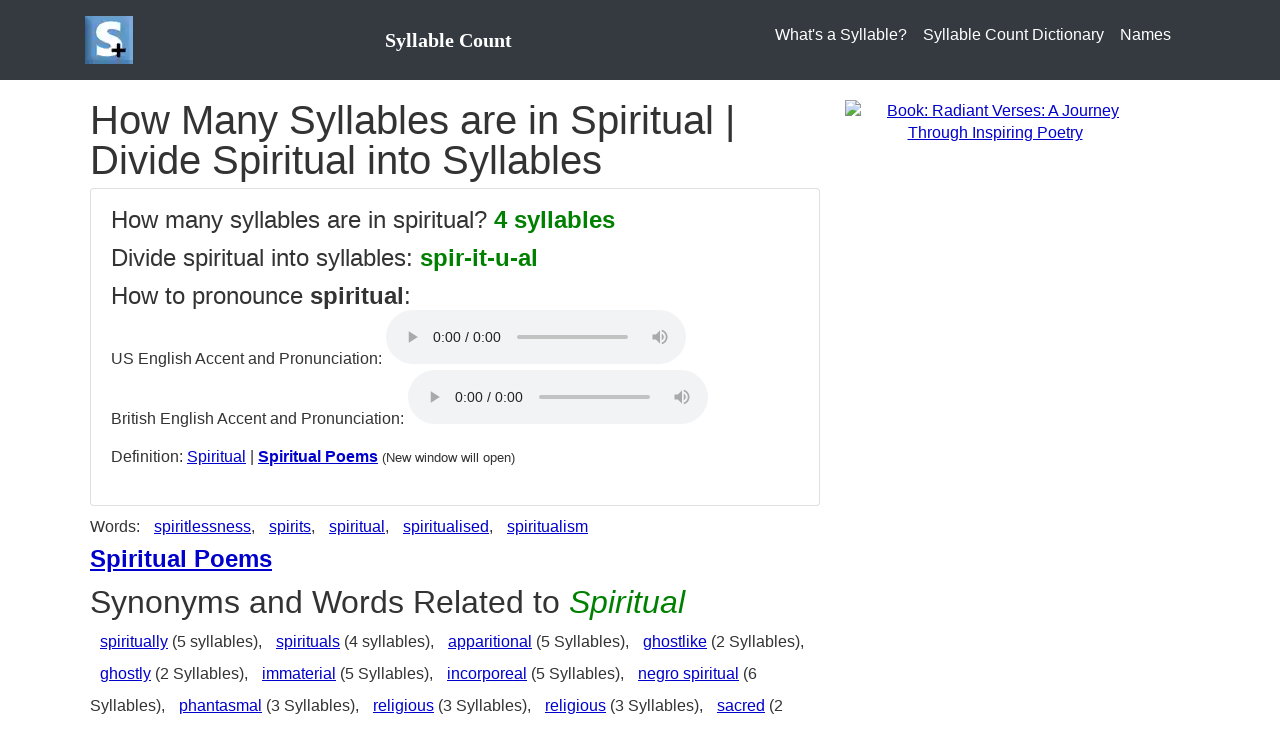

--- FILE ---
content_type: text/html; charset=utf-8
request_url: https://www.syllablecount.com/syllables/spiritual
body_size: 4709
content:


<!DOCTYPE html>
<html lang="en">
<head id="ctl00_MasterHead"><title>Syllables in Spiritual | Divide Spiritual into Syllables</title><meta charset="utf-8" /><meta name="viewport" content="width=device-width, initial-scale=1, shrink-to-fit=no" /><link href="https://stackpath.bootstrapcdn.com/bootstrap/4.5.2/css/bootstrap.min.css" rel="stylesheet" /><link rel="stylesheet" href="/css/basic-style-boot.css" /><meta property="og:image" content="https://www.syllablecount.com/images/logo_large.png" /><link href="https://www.syllablecount.com/images/SyllableCountLogo.ico" rel="shortcut icon" title="Syllable Count" /><link rel="apple-touch-icon" href="https://www.syllablecount.com/images/logo_large.png" title="Syllable Count" />
<!--Ad blocking recovery-->
<script async src="https://fundingchoicesmessages.google.com/i/pub-3034358392230435?ers=1" nonce="z-AmScWAsH9-XGJkZBLHoQ"></script><script nonce="z-AmScWAsH9-XGJkZBLHoQ">(function() {function signalGooglefcPresent() {if (!window.frames['googlefcPresent']) {if (document.body) {const iframe = document.createElement('iframe'); iframe.style = 'width: 0; height: 0; border: none; z-index: -1000; left: -1000px; top: -1000px;'; iframe.style.display = 'none'; iframe.name = 'googlefcPresent'; document.body.appendChild(iframe);} else {setTimeout(signalGooglefcPresent, 0);}}}signalGooglefcPresent();})();</script>
<!--Google Ads Script-->
<script async src="https://pagead2.googlesyndication.com/pagead/js/adsbygoogle.js?client=ca-pub-3034358392230435" crossorigin="anonymous"></script>

<!-- Google tag (gtag.js) -->
<script async src="https://www.googletagmanager.com/gtag/js?id=G-LQBY209NVY"></script>
<script>
  window.dataLayer = window.dataLayer || [];
  function gtag(){dataLayer.push(arguments);}
  gtag('js', new Date());

  gtag('config', 'G-LQBY209NVY');
</script>
<meta name="og:image" content="https://www.syllablecount.com/images/logo_large.png" /><meta name="og:url" content="https://www.syllablecount.com/syllables/spiritual" /><link rel="canonical" href="https://www.syllablecount.com/syllables/spiritual" /><meta name="og:site_name" content="Syllable Count" /><meta name="description" content="How many syllables are in spiritual? 4 syllables in spiritual. Divide spiritual into syllables. See pronunciation and what rhymes with spiritual." /><meta name="keywords" content="syllables in spiritual, how many syllables are in spiritual, how, many, syllables, how many syllables are in, divide spiritual into syllables, divide spiritual into syllables tool, syllables, spiritual, rhyme with spiritual, syllable counter, how to pronounce spiritual, syllable finder, syllable finder tool, break spiritual into syllables, break into syllables tool, divide into syllables, divide into syllables tool, how to pronounce spiritual, how to pronounce tool, pronounciation" /></head>
<body>
<form name="aspnetForm" method="post" action="./spiritual?term=spiritual" id="aspnetForm">
<div>
<input type="hidden" name="__VIEWSTATE" id="__VIEWSTATE" value="/wEPDwUKLTYxMjIyNzQ0N2QYAQUbY3RsMDAkQ29udGVudFBhbmUkR3JpZFZpZXcyDzwrAAwBCAIBZOm8b5l53yb6DV7Hwl5F6+msHnSL" />
</div>

<div>

	<input type="hidden" name="__VIEWSTATEGENERATOR" id="__VIEWSTATEGENERATOR" value="4EAE7575" />
</div>

<script>
function myMenuFunction() {
  var x = document.getElementById("navbarResponsive");
  if (x.style.display === "none" || x.style.display === "") {
    x.style.display = "block";
  } else {
    x.style.display = "none";
  }
}
</script><nav class="navbar navbar-expand-lg navbar-dark bg-dark">
<div class="container">
<a href="/" title="SyllableCount.com Home Page">
<img alt="Syllable Counter" src="/images/logo.webp" width="48" height="48" style="margin: 0px; margin-right: 8px; vertical-align: middle; display: inline-block;" />
</a><span style="margin-left:20px; text-align:left; font-family: Verdana; display: inline-block; font-size: x-large; font-weight: bold;"><a href="/" class="navbar-brand" title="SyllableCount.com Home Page" style="text-decoration: none">Syllable Count</a></span>
<button class="navbar-toggler navbar-toggler-right" type="button" title="menu toggle" onclick="myMenuFunction()">
<span class="navbar-toggler-icon"></span>
</button>
<div class="navbar" id="navbarResponsive">
<ul class="navbar-nav ml-auto">
<li class="nav-item"><a class="nav-link" href='/syllable/' title="What is a Syllable">What's a Syllable?</a></li>
<li class="nav-item"><a class="nav-link" href='/syllables/' title="Syllable Count Dictionary">Syllable Count Dictionary</a></li>
<li class="nav-item"><a class="nav-link" href='/syllables/names/' title="Syllable Count for Names">Names</a></li>
</ul>
</div>
</div>
</nav>

<div style="margin-bottom: 10px;text-align:center;">

<div>
<!-- HPP Responsive -->
<ins class="adsbygoogle"
     style="display:block"
     data-ad-client="ca-pub-3034358392230435"
     data-ad-slot="1901517583"
     data-ad-format="auto"
     data-full-width-responsive="true"></ins>
<script>
     (adsbygoogle = window.adsbygoogle || []).push({});
</script>
</div>
</div><div class="container">
<div class="row">
<div class="col-lg-8 mb-4">
<div class="wrapper">
<h1 id="ctl00_PageTitle">How Many Syllables are in Spiritual | Divide Spiritual into Syllables</h1>

<div id="ctl00_ContentPane_HasContent">
<div class="col1">


<div class="card">
<div class="card-body">
<p id="ctl00_ContentPane_paragraphtext" style="font-size:x-large">How many syllables are in spiritual? <b style='color: #008000'>4 syllables</b></p>
<p id="ctl00_ContentPane_paragraphtext2" style="font-size:x-large">Divide spiritual into syllables: <b style='color: #008000'>spir-it-u-al</b></p>

<p>
<span style="font-size:x-large">How to pronounce <b>spiritual</b>:</span><br />
US English Accent and Pronunciation:
<audio controls>
<source src="" type="audio/mpeg">
Your browser does not support the audio element.
</audio>
<br />
British English Accent and Pronunciation:
<audio controls>
<source src="" type="audio/mpeg">
Your browser does not support the audio element.
</audio>
</p>
<p>Definition: <a href='https://www.poetrysoup.com/dictionary/spiritual' target="_blank">Spiritual</a> | <b><a href='https://www.poetrysoup.com/poems/spiritual' target="_blank">Spiritual Poems</a></b> <span style="font-size: small;">(New window will open)</span></p>
</div>
</div>
</div>
<div id="ctl00_ContentPane_div_SelectWords" style="margin: auto; margin-top: 10px; margin-bottom: 10px">
Words:  <a class='linkgroup' title='How many syllables are in Spiritlessness' href='/syllables/spiritlessness'>spiritlessness</a>, <a class='linkgroup' title='How many syllables are in Spirits' href='/syllables/spirits'>spirits</a>, <a class='linkgroup' title='How many syllables are in Spiritual' href='/syllables/spiritual'>spiritual</a>, <a class='linkgroup' title='How many syllables are in Spiritualised' href='/syllables/spiritualised'>spiritualised</a>, <a class='linkgroup' title='How many syllables are in Spiritualism' href='/syllables/spiritualism'>spiritualism</a>
</div>

<div>
<!-- HPP Responsive -->
<ins class="adsbygoogle"
     style="display:block"
     data-ad-client="ca-pub-3034358392230435"
     data-ad-slot="1901517583"
     data-ad-format="auto"
     data-full-width-responsive="true"></ins>
<script>
     (adsbygoogle = window.adsbygoogle || []).push({});
</script>
</div>
<p style="font-size: x-large"><b><a href='https://www.poetrysoup.com/poems/spiritual' target="_blank" title='Spiritual Poems'>Spiritual Poems</a></b></p>
<a id="syn"></a>
<div id="ctl00_ContentPane_synonyms">
<h2>Synonyms and Words Related to <i style="color: #008000">Spiritual</i></h2>



<p style="line-height: 200%;">
 <a class='linkgroup' title='How many syllables are in Spiritually' href='/syllables/spiritually'>spiritually</a> (5&nbsp;syllables),  <a class='linkgroup' title='How many syllables are in Spirituals' href='/syllables/spirituals'>spirituals</a> (4&nbsp;syllables), 
 <a class='linkgroup' title='How many syllables are in Apparitional' href='/syllables/apparitional'>apparitional</a> (5 Syllables), <a class='linkgroup' title='How many syllables are in Ghostlike' href='/syllables/ghostlike'>ghostlike</a> (2 Syllables), <a class='linkgroup' title='How many syllables are in Ghostly' href='/syllables/ghostly'>ghostly</a> (2 Syllables), <a class='linkgroup' title='How many syllables are in Immaterial' href='/syllables/immaterial'>immaterial</a> (5 Syllables), <a class='linkgroup' title='How many syllables are in Incorporeal' href='/syllables/incorporeal'>incorporeal</a> (5 Syllables), <a class='linkgroup' title='How many syllables are in Negro Spiritual' href='/syllables/negro_spiritual'>negro spiritual</a> (6 Syllables), <a class='linkgroup' title='How many syllables are in Phantasmal' href='/syllables/phantasmal'>phantasmal</a> (3 Syllables), <a class='linkgroup' title='How many syllables are in Religious' href='/syllables/religious'>religious</a> (3 Syllables), <a class='linkgroup' title='How many syllables are in Religious' href='/syllables/religious'>religious</a> (3 Syllables), <a class='linkgroup' title='How many syllables are in Sacred' href='/syllables/sacred'>sacred</a> (2 Syllables), <a class='linkgroup' title='How many syllables are in Spectral' href='/syllables/spectral'>spectral</a> (2 Syllables), <a class='linkgroup' title='How many syllables are in Supernatural' href='/syllables/supernatural'>supernatural</a> (5 Syllables), <a class='linkgroup' title='How many syllables are in Unearthly' href='/syllables/unearthly'>unearthly</a> (3 Syllables), <a class='linkgroup' title='How many syllables are in Unworldly' href='/syllables/unworldly'>unworldly</a> (3 Syllables)
 <a class='linkgroup' title='How many syllables are in Apparitional' href='/syllables/apparitional'>apparitional</a> (5&nbsp;syllables),  <a class='linkgroup' title='How many syllables are in Cantata' href='/syllables/cantata'>cantata</a> (3&nbsp;syllables),  <a class='linkgroup' title='How many syllables are in Cassock' href='/syllables/cassock'>cassock</a> (2&nbsp;syllables),  <a class='linkgroup' title='How many syllables are in Celestial' href='/syllables/celestial'>celestial</a> (3&nbsp;syllables),  <a class='linkgroup' title='How many syllables are in Conversion' href='/syllables/conversion'>conversion</a> (3&nbsp;syllables),  <a class='linkgroup' title='How many syllables are in Ghostlike' href='/syllables/ghostlike'>ghostlike</a> (2&nbsp;syllables),  <a class='linkgroup' title='How many syllables are in Ghostly' href='/syllables/ghostly'>ghostly</a> (2&nbsp;syllables),  <a class='linkgroup' title='How many syllables are in God-Fearing' href='/syllables/god-fearing'>god-fearing</a> (3&nbsp;syllables),  <a class='linkgroup' title='How many syllables are in Immaterial' href='/syllables/immaterial'>immaterial</a> (5&nbsp;syllables),  <a class='linkgroup' title='How many syllables are in Incorporeal' href='/syllables/incorporeal'>incorporeal</a> (5&nbsp;syllables),  <a class='linkgroup' title='How many syllables are in Inexpressible' href='/syllables/inexpressible'>inexpressible</a> (5&nbsp;syllables),  <a class='linkgroup' title='How many syllables are in Oratorio' href='/syllables/oratorio'>oratorio</a> (5&nbsp;syllables),  <a class='linkgroup' title='How many syllables are in Phantasmal' href='/syllables/phantasmal'>phantasmal</a> (3&nbsp;syllables),  <a class='linkgroup' title='How many syllables are in Rebirth' href='/syllables/rebirth'>rebirth</a> (2&nbsp;syllables),  <a class='linkgroup' title='How many syllables are in Religious' href='/syllables/religious'>religious</a> (3&nbsp;syllables), 
</p>
</div>

<a id="rhy"></a>
<div id="ctl00_ContentPane_rhymesdiv" style="line-height: 200%;">

<div>
	<table border="0" id="ctl00_ContentPane_GridView2">
		<tr>
			<td>


<div id="ctl00_ContentPane_GridView2_ctl02_threesyllables">
<h2>Three syllable words that rhyme with Spiritual</h2>
<p>
 <a class='linkgroup' title='How many syllables are in Spiritual' href='/syllables/spiritual'>spiritual</a>
</p>
</div>
<div id="ctl00_ContentPane_GridView2_ctl02_foursyllables">
<h2>Four syllable words that rhyme with Spiritual</h2>
<p>
 <a class='linkgroup' title='How many syllables are in Spiritual' href='/syllables/spiritual'>spiritual</a>
</p>
</div>


</td>
		</tr>
	</table>
</div>
</div>
<p>What do you think of our answer to how many syllables are in spiritual? Are the syllable count, pronunciation, words that rhyme, and syllable divisions for spiritual correct? There are numerous syllabic anomalies found within the U.S. English language. Can spiritual be pronounced differently? Did we divide the syllables correctly? Do regional variations in the pronunciation of spiritual effect the syllable count? Has language changed? Provide your comments or thoughts on the syllable count for spiritual below.</p>
<h2 id="ctl00_ContentPane_h2discuss">Comment on the syllables in Spiritual</h2>
<p id="ctl00_ContentPane_keywords_p">A comprehensive resource for finding syllables in spiritual, how many syllables are in spiritual, words that rhyme with spiritual, how to divide spiritual into syllables, how to pronounce spiritual in US and British English, how to break spiritual into syllables.</p>
</div>


</div>
</div>
<div class="col-lg-4 mb-4" style="text-align:center;width:336px">
<div id="ctl00_Ad5_ad300" style="text-align: center; margin-bottom: 10px">
    <!-- SyllableCount300x600 -->
    <ins class="adsbygoogle"
        style="display: inline-block; width: 300px; height: 600px"
        data-ad-client="ca-pub-3034358392230435"
        data-ad-format="auto"
        data-full-width-responsive="true"></ins>
    <script>
        (adsbygoogle = window.adsbygoogle || []).push({});
    </script>
</div>




<div>

<div id="ctl00__250_book_bookad2" style="text-align:center;width:300px;height:600px"><a href="https://www.amazon.com/dp/B0DNWGWTFZ" target="_blank" aria-label="Purchase the Book: Radiant Verses: A Journey Through Inspiring Poetry"><img src="https://www.poetrysoup.com/images/Radiant-Verses-Cover-Ad300.jpg" width="300" height="600" alt="Book: Radiant Verses: A Journey Through Inspiring Poetry" /></a></div>
</div>


</div>
</div>
</div>
<footer class="py-4 bg-dark">

<div style="text-align: left;color:#efefef;margin:20px">
    Syllable Count is an <a href="http://www.arczis.com/" target="_blank" style="color:white" title="Arczis&#8482; Web Technologies, Inc.">Arczis&#8482; Web Technologies, Inc.</a> Website | <a href="/syllables/" style="color:white">Divide Words Into Syllables</a> and <a href="/syllables/" style="color:white">Syllable Count Dictionary</a> are all Trademarks of Arczis Web Technologies, Inc. Our Pronunciation and Syllabic Divisions Guide, Syllable Counting Algorithm, and Website content are &copy; Copyright
    <script type="text/javascript"> document.write(new Date().getFullYear())</script>
    Arczis Web Technologies, Inc.
</div>


</footer>
</form>
</body>
</html>

--- FILE ---
content_type: text/html; charset=utf-8
request_url: https://www.google.com/recaptcha/api2/aframe
body_size: 269
content:
<!DOCTYPE HTML><html><head><meta http-equiv="content-type" content="text/html; charset=UTF-8"></head><body><script nonce="WDRTK1gJk1NtyE15h6WJGQ">/** Anti-fraud and anti-abuse applications only. See google.com/recaptcha */ try{var clients={'sodar':'https://pagead2.googlesyndication.com/pagead/sodar?'};window.addEventListener("message",function(a){try{if(a.source===window.parent){var b=JSON.parse(a.data);var c=clients[b['id']];if(c){var d=document.createElement('img');d.src=c+b['params']+'&rc='+(localStorage.getItem("rc::a")?sessionStorage.getItem("rc::b"):"");window.document.body.appendChild(d);sessionStorage.setItem("rc::e",parseInt(sessionStorage.getItem("rc::e")||0)+1);localStorage.setItem("rc::h",'1769620485458');}}}catch(b){}});window.parent.postMessage("_grecaptcha_ready", "*");}catch(b){}</script></body></html>

--- FILE ---
content_type: application/javascript; charset=utf-8
request_url: https://fundingchoicesmessages.google.com/f/AGSKWxWe1hKWOgoXDXgmR-9JnbbCJjpBR_Z18FJbm_z4F3BarX6lhL1oYzWYsAC4EQ3C_8bUHrrGGhzg4EZ9Stizc-2DjKr8KGsJjXN2KuPe16Me4CFBvF5PLADG3m0BTRGAxqZ7U2T5GP-3EL-1KALvvg_jHl26s2RV13tutVZcPHh9yihnAmW6kCvkiFFl/__inlineads./insertAd./adpanelcontent.-ad-300x450./adsec.
body_size: -1287
content:
window['4529f6b3-8e30-408b-88fa-d2e931552f28'] = true;